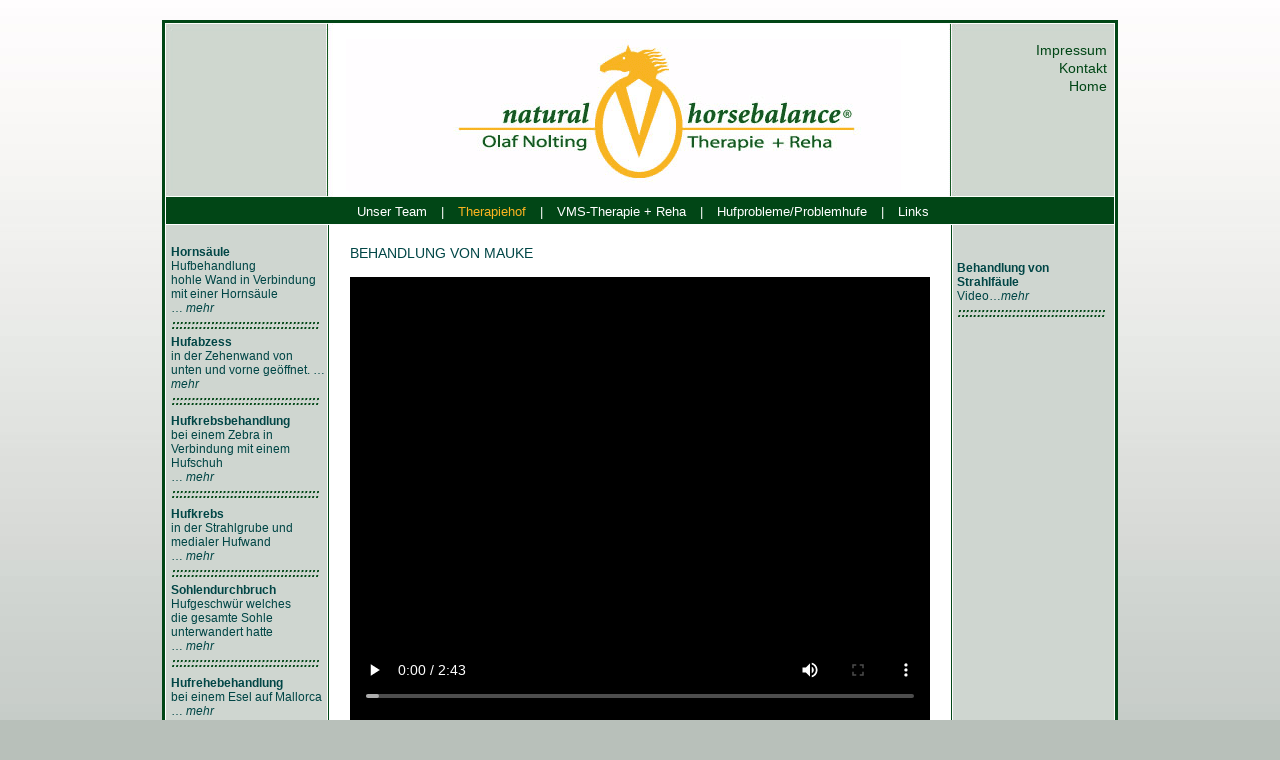

--- FILE ---
content_type: text/html
request_url: http://natural-horsebalance.de/seiten/Behandlung-von-mauke.html
body_size: 1436
content:
<!DOCTYPE html PUBLIC "-//W3C//DTD XHTML 1.0 Transitional//EN" "http://www.w3.org/TR/xhtml1/DTD/xhtml1-transitional.dtd">
<html xmlns="http://www.w3.org/1999/xhtml">
<head>
<meta http-equiv="Content-Type" content="text/html; charset=UTF-8" />
<title>natural - horsebalance</title>
<link href="../style/stilvorlage.css" rel="stylesheet" type="text/css" />
</head>

<body>
<div id="container">
<div class="impressum"  id="kopfseiten">
<br />
<a href="impressum.html" target="_self">Impressum </a> &nbsp;<br />
<a href="kontakt.html" target="_self">Kontakt </a> &nbsp;<br />
<a href="../index.html" target="_self">Home </a> &nbsp;<br />
<br />
</div>

<div id="streifen">
  <div align="center">
     <ul>
      <li><a href="team.html" target="_self">Unser Team</a></li>
      <li class="trennung">|</li>
      <li class="an">Therapiehof</li>
<li class="trennung">|</li>
      <li><a href="therapie.html" target="_self">VMS-Therapie + Reha</a></li>
      <li class="trennung">|</li>
      <li><a href="hufprobleme.html" target="_self">Hufprobleme/Problemhufe</a></li>
      <li class="trennung">|</li>
        <li><a href="links.html" target="_self">Links</a></li>
    </ul>
  </div>
</div>

<!--//INFOBRLOCK// -->
<div id="info">

<!--//INFOBREREICH LINKS// -->
<div id="infoa">
<span class="text"><strong>Hornsäule</strong><br />
    Hufbehandlung <br />
    hohle Wand in Verbindung mit einer Hornsäule<br />
    … <a href="hohle_wand.html" target="_self">mehr</a><br />
      <img src="../gfx/muster.gif" alt="muster" width="148" height="20" /></span><br />
      <span class="text"><strong>Hufabzess</strong><br />
      in der Zehenwand von unten und vorne geöffnet. …<a href="hufabzess.html" target="_self">mehr</a></span><br />
      <img src="../gfx/muster.gif" alt="trennung" width="148" height="20" /><span class="text"><strong><br />
      Hufkrebsbehandlung
      </strong><br />
      bei einem Zebra in Verbindung mit einem Hufschuh<br /> 
    …<a href="zebra.html" target="_self"> mehr</a><a href="#" target="_blank"></a></span><br />
    <img src="../gfx/muster.gif" alt="trennung" width="148" height="20" /><span class="text"><br />
    <strong>Hufkrebs</strong><br /> 
    in der Strahlgrube und medialer Hufwand<br />
    …<a href="hufkrebs.html" target="_self"> mehr</a><br />
<img src="../gfx/muster.gif" alt="trennung" width="148" height="20" /><br />
    <strong>Sohlendurchbruch</strong><br />
    Hufgeschwür welches <br />
    die gesamte Sohle unterwandert hatte<br />
    …<a href="sohlendurchbruch.html" target="_self"> mehr</a></span><br />
    <img src="../gfx/muster.gif" alt="trennung" width="148" height="20" /><span class="text"><br />
    <strong>Hufrehebehandlung    </strong><br />
    bei
    einem Esel auf Mallorca<br />
    …<a href="esel.html" target="_self"> mehr</a></span><br />
    <img src="../gfx/muster.gif" alt="trennung" width="148" height="20" /><span class="text"><br />
    <strong>Akute Hufrehe</strong><br /> 
    Beschlag mit Keilplatte
<br />
…<a href="hufrehe.html" target="_self"> mehr</a></span></div>
<!--//INFOBREREICH LINKS/ENDE// -->
<!--//INFOBREREICH MITTE// -->
<div id="infob">

    <span class="textmitte">
      BEHANDLUNG VON MAUKE</span><br />
    <p>
      <embed src="../video/EquinoLine_Mauke.mp4" width="580" height="447"></embed>
      <br />  
        <br />
    </p>
</div>
<!--//INFOBREREICH MITTE/ENDE// -->
<!--//INFOBREREICH RECHTS// -->

<div id="infoc">
  <p><span class="text"><strong>Behandlung von Strahlfäule</strong><br />
Video…<a href="Behandlung-von-Strahlfaeule.html" target="_self">mehr</a></span><br />
<img src="../gfx/muster.gif" alt="trennung" width="148" height="20" /></p>
  <p>&nbsp;</p>
  </div>
<!--//INFOBREREICH RECHTS/ENDE// -->

<span class="stopFloat"></span>
</div></div>
<!--//INFOBREREICH RECHTS/ENDE// -->
<div class="text" id="adresse">natural horsebalance® || Therapie und Reha || Olaf
  Nolting<br />
Auf dem Bruche 50 • 32689 Kalletal-Hohenhausen • Tel.: 05264-656572<br />
  <br />
</div>
</body>
</html>


--- FILE ---
content_type: text/css
request_url: http://natural-horsebalance.de/style/stilvorlage.css
body_size: 4302
content:
@charset "UTF-8";/* CSS Document */body {	padding: 0;	margin: 0;	background-image: url(../gfx/hg.jpg);	background-repeat: repeat-x;	background-color: #b8c0ba;	}	#container {	width: 950px;	border: 3px solid #014616;		background: #fff;	margin-left: auto;		margin-right: auto;	margin-top: 20px;		}	#adresse {	width: 950px;	margin-left: auto;	margin-right: auto;	text-align: center;	padding-top: 8px;	}			#kopfintro {	width: 950px;	height: 174px;	background-image: url(../gfx/weide_intro.jpg);	background-repeat: no-repeat;	text-align: right;	}#kopfseiten {	width: 950px;	height: 174px;	background: url(../gfx/hg_kopf_seiten.gif) no-repeat;	text-align: right;	}			#streifen {	width: 948px;	height: 22px;	border-top-width: 0px;	border-right-width: 1px;	border-bottom-width: 1px;	border-left-width: 1px;	border-top-style: solid;	border-right-style: solid;	border-bottom-style: solid;	border-left-style: solid;	border-top-color: #FFFFFF;	border-right-color: #FFFFFF;	border-bottom-color: #FFFFFF;	border-left-color: #FFFFFF;	background-color: #014616;	padding-top: 5px;}#streifen ul{	list-style:none;	height:25px;	padding:0;	margin:0;	}#streifen li{	display:inline;	margin:6px 2px 0px 8px;	}#streifen a {	font-family: Arial, Helvetica, sans-serif;	font-size: 13px;	color: #FFFFFF;	text-decoration: none;	font-style: normal;	}#streifen a:link a:visited {	font-family: Arial, Helvetica, sans-serif;	font-size: 13px;	color: #FFFFFF;	font-style: normal;			}#streifen .trennung {	display:inline;	font-family: Arial, Helvetica, sans-serif;	font-size: 13px;	color: #FFFFFF;	text-decoration: none;	}#streifen .an {	display:inline;	font-family: Verdana, Arial, Helvetica, sans-serif;	font-size: 13px;	color: #f9b321;	text-decoration: none;	}	#streifen a:hover {color: #f9b321;	text-decoration: none;		}#info {	width: 948px;	border-top-width: 0px;	border-right-width: 1px;	border-bottom-width: 1px;	border-left-width: 1px;	border-top-style: solid;	border-right-style: solid;	border-bottom-style: solid;	border-left-style: solid;	border-top-color: #FFFFFF;	border-right-color: #FFFFFF;	border-bottom-color: #FFFFFF;	border-left-color: #FFFFFF;	background: url(../gfx/hg_info.gif) repeat-y;		}		#infoa {	width: 154px;	float:left;		padding-top: 20px;	padding-left: 5px;		padding-right: 5px;}#infob {	width: 602px;	float:left;	padding-left: 20px;		padding-top: 20px;	}#infoc {	width: 151px;	padding-top: 20px;	padding-left: 5px;		padding-right: 5px;	float:left;}.stopFloat{	display: block;	float:none;	clear: both;	height:1px;}/*************************************************	Hyperlinks									*************************************************/.text{    font-family: Arial, Helvetica, sans-serif;	font-size: 12px;color: #014646;	}.text a:link, a:active, a:visited {	text-decoration: none;	font-family: Arial, Helvetica, sans-serif;	font-size: 12px;	color: #014646;	font-style: italic;	}.text a:hover { 	text-decoration: underline; 	}.textmitte {    font-family: Arial, Helvetica, sans-serif;	font-size: 14px;	color: #014646;	}	.textmitte  a:link, a:active, a:visited {   font-size: 14px;   text-decoration: none;   color: #014646;	}	.textmitte a:hover {	font-size: 14px;	text-decoration: underline;	color: #014646;	}.impressum a:link, a:active, a:visited {	font-family: Arial, Helvetica, sans-serif;	font-size: 14px;	color: #014616;	text-decoration: none;	font-style: normal;	}		.impressum a:hover { 	text-decoration: underline;  	}	/*************************************************	Bilder									    *************************************************/	 .hufprobleme img{	border: 1pt solid #014646;	padding: 1px;	margin-top: 6px;} .hufkrebs img{	border: 1pt solid #014646;	padding: 1px;	margin-top: 6px;	margin-right: 10px;} .logo img{		margin-left: 93px;}/*************************************************	Header									    *************************************************/h1 {	font-family: Arial, Helvetica, sans-serif;	font-size: 18px;	color: #005e1d;	font-style: normal;	font-weight: bold;	text-align: center;					}	